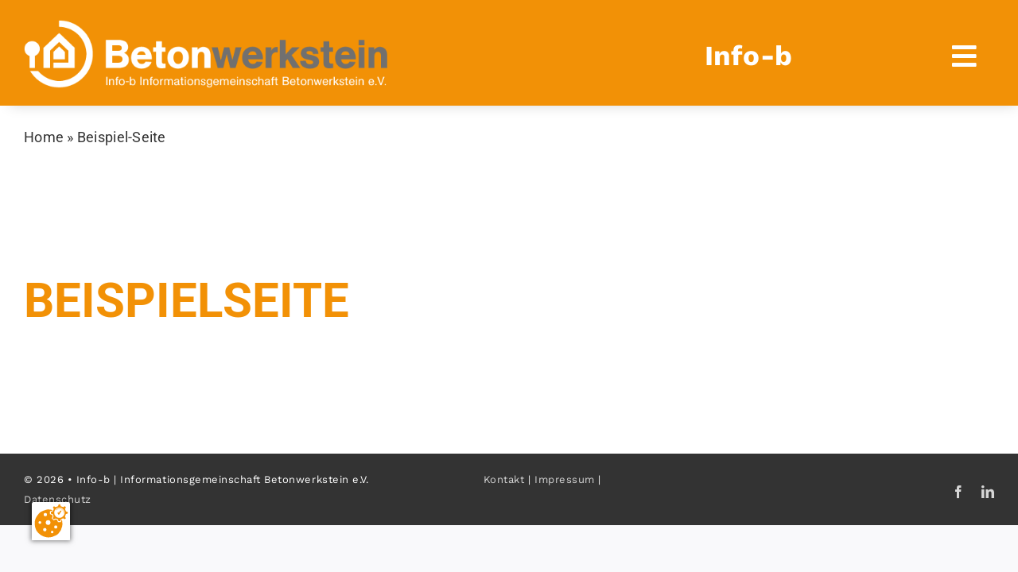

--- FILE ---
content_type: text/html; charset=UTF-8
request_url: https://info-b.de/beispiel-seite/
body_size: 13431
content:
<!DOCTYPE html><html class="avada-html-layout-wide avada-html-header-position-top" lang="de"><head><meta http-equiv="X-UA-Compatible" content="IE=edge" /><meta http-equiv="Content-Type" content="text/html; charset=utf-8"/><meta name="viewport" content="width=device-width, initial-scale=1" /><meta name='robots' content='index, follow, max-image-preview:large, max-snippet:-1, max-video-preview:-1' /><link media="all" href="https://info-b.de/wp-content/cache/autoptimize/css/autoptimize_46ae32e8bd1dded8a0b2970fcc687fdd.css" rel="stylesheet"><title>Beispiel-Seite - Info-b</title><meta name="description" content="Beispiel-Seite - Info-b" /><link rel="canonical" href="https://info-b.de/beispiel-seite/" /><meta property="og:locale" content="de_DE" /><meta property="og:type" content="article" /><meta property="og:title" content="Beispiel-Seite - Info-b" /><meta property="og:description" content="Beispiel-Seite - Info-b" /><meta property="og:url" content="https://info-b.de/beispiel-seite/" /><meta property="og:site_name" content="Info-b" /><meta property="article:publisher" content="https://www.facebook.com/Informationsgemeinschaft.Betonwerkstein" /><meta property="article:modified_time" content="2025-11-19T13:49:21+00:00" /><meta property="og:image" content="https://info-b.de/wp-content/uploads/og-info-b.jpg" /><meta property="og:image:width" content="1200" /><meta property="og:image:height" content="630" /><meta property="og:image:type" content="image/jpeg" /><meta name="twitter:card" content="summary_large_image" /><meta name="twitter:label1" content="Geschätzte Lesezeit" /><meta name="twitter:data1" content="1 Minute" /> <script type="application/ld+json" class="yoast-schema-graph">{"@context":"https://schema.org","@graph":[{"@type":"WebPage","@id":"https://info-b.de/beispiel-seite/","url":"https://info-b.de/beispiel-seite/","name":"Beispiel-Seite - Info-b","isPartOf":{"@id":"https://info-b.de/#website"},"datePublished":"2023-09-27T06:59:10+00:00","dateModified":"2025-11-19T13:49:21+00:00","description":"Beispiel-Seite - Info-b","breadcrumb":{"@id":"https://info-b.de/beispiel-seite/#breadcrumb"},"inLanguage":"de","potentialAction":[{"@type":"ReadAction","target":["https://info-b.de/beispiel-seite/"]}]},{"@type":"BreadcrumbList","@id":"https://info-b.de/beispiel-seite/#breadcrumb","itemListElement":[{"@type":"ListItem","position":1,"name":"Home","item":"https://info-b.de/"},{"@type":"ListItem","position":2,"name":"Beispiel-Seite"}]},{"@type":"WebSite","@id":"https://info-b.de/#website","url":"https://info-b.de/","name":"Info-b","description":"Informationsgemeinschaft Betonwerkstein e.V.","publisher":{"@id":"https://info-b.de/#organization"},"potentialAction":[{"@type":"SearchAction","target":{"@type":"EntryPoint","urlTemplate":"https://info-b.de/?s={search_term_string}"},"query-input":{"@type":"PropertyValueSpecification","valueRequired":true,"valueName":"search_term_string"}}],"inLanguage":"de"},{"@type":"Organization","@id":"https://info-b.de/#organization","name":"Info-b","url":"https://info-b.de/","logo":{"@type":"ImageObject","inLanguage":"de","@id":"https://info-b.de/#/schema/logo/image/","url":"https://info-b.de/wp-content/uploads/infob-Logo.png","contentUrl":"https://info-b.de/wp-content/uploads/infob-Logo.png","width":500,"height":98,"caption":"Info-b"},"image":{"@id":"https://info-b.de/#/schema/logo/image/"},"sameAs":["https://www.facebook.com/Informationsgemeinschaft.Betonwerkstein","https://www.linkedin.com/company/79456019/admin/feed/posts/"]}]}</script> <link href='https://fonts.gstatic.com' crossorigin='anonymous' rel='preconnect' /><link rel="icon" href="https://info-b.de/wp-content/uploads/info-b-favicon.svg" type="image/svg+xml" sizes="any" /><link rel="apple-touch-icon" sizes="180x180" href="https://info-b.de/wp-content/uploads/info-b-favicon.svg" type="image/svg+xml"><link rel="icon" sizes="192x192" href="https://info-b.de/wp-content/uploads/info-b-favicon.svg" type="image/svg+xml"><meta name="msapplication-TileImage" content="https://info-b.de/wp-content/uploads/info-b-favicon.svg" type="image/svg+xml"><link rel='stylesheet' id='fusion-dynamic-css-css' href='https://info-b.de/wp-content/uploads/fusion-styles/1f6701d2acbce19e906c5ecb4ebc6311.min.css?ver=3.14.2' type='text/css' media='all' /> <script type="text/javascript" src="https://info-b.de/wp-includes/js/jquery/jquery.min.js?ver=3.7.1" id="jquery-core-js"></script> <link rel="preload" href="https://info-b.de/wp-content/themes/Avada/includes/lib/assets/fonts/icomoon/awb-icons.woff" as="font" type="font/woff" crossorigin><link rel="preload" href="//info-b.de/wp-content/themes/Avada/includes/lib/assets/fonts/fontawesome/webfonts/fa-brands-400.woff2" as="font" type="font/woff2" crossorigin><link rel="preload" href="//info-b.de/wp-content/themes/Avada/includes/lib/assets/fonts/fontawesome/webfonts/fa-regular-400.woff2" as="font" type="font/woff2" crossorigin><link rel="preload" href="//info-b.de/wp-content/themes/Avada/includes/lib/assets/fonts/fontawesome/webfonts/fa-solid-900.woff2" as="font" type="font/woff2" crossorigin> <script type="text/javascript">var doc = document.documentElement;
			doc.setAttribute( 'data-useragent', navigator.userAgent );</script>  <script>var _paq = window._paq = window._paq || [];
  /* tracker methods like "setCustomDimension" should be called before "trackPageView" */
  _paq.push(['trackPageView']);
  _paq.push(['enableLinkTracking']);
  (function() {
    var u="//etrackingserver.de/";
    _paq.push(['setTrackerUrl', u+'matomo.php']);
    _paq.push(['setSiteId', '157']);
    var d=document, g=d.createElement('script'), s=d.getElementsByTagName('script')[0];
    g.async=true; g.src=u+'matomo.js'; s.parentNode.insertBefore(g,s);
  })();</script>  <script src="https://cookies.codered.net/public/app.js?apiKey=98d5027086df545705aaebc1b806a6b6ce2604735318ed92&amp;domain=89280c1" referrerpolicy="origin"></script></head><body class="wp-singular page-template-default page page-id-2 wp-theme-Avada wp-child-theme-Avada-Child-Theme awb-no-sidebars fusion-image-hovers fusion-pagination-sizing fusion-button_type-flat fusion-button_span-no fusion-button_gradient-linear avada-image-rollover-circle-yes avada-image-rollover-yes avada-image-rollover-direction-left fusion-body ltr fusion-sticky-header no-tablet-sticky-header no-mobile-sticky-header no-mobile-slidingbar no-mobile-totop avada-has-rev-slider-styles fusion-disable-outline fusion-sub-menu-fade mobile-logo-pos-left layout-wide-mode avada-has-boxed-modal-shadow-none layout-scroll-offset-full avada-has-zero-margin-offset-top fusion-top-header menu-text-align-center mobile-menu-design-classic fusion-show-pagination-text fusion-header-layout-v3 avada-responsive avada-footer-fx-none avada-menu-highlight-style-bar fusion-search-form-clean fusion-main-menu-search-overlay fusion-avatar-circle avada-dropdown-styles avada-blog-layout-medium avada-blog-archive-layout-medium avada-header-shadow-no avada-menu-icon-position-left avada-has-megamenu-shadow avada-has-pagetitle-bg-parallax avada-has-mobile-menu-search avada-has-main-nav-search-icon avada-has-titlebar-bar_and_content avada-header-border-color-full-transparent avada-has-pagination-width_height avada-flyout-menu-direction-fade avada-ec-views-v1" data-awb-post-id="2"> <a class="skip-link screen-reader-text" href="#content">Zum Inhalt springen</a><div id="boxed-wrapper"><div id="wrapper" class="fusion-wrapper"><div id="home" style="position:relative;top:-1px;"></div><div class="fusion-tb-header"><div class="fusion-fullwidth fullwidth-box fusion-builder-row-1 fusion-flex-container has-pattern-background has-mask-background nonhundred-percent-fullwidth non-hundred-percent-height-scrolling fusion-no-medium-visibility fusion-no-large-visibility fusion-sticky-container" style="--awb-border-radius-top-left:0px;--awb-border-radius-top-right:0px;--awb-border-radius-bottom-right:0px;--awb-border-radius-bottom-left:0px;--awb-padding-top:25px;--awb-padding-bottom:0px;--awb-padding-top-small:18px;--awb-padding-bottom-small:0px;--awb-margin-top:0px;--awb-margin-bottom:0px;--awb-margin-bottom-small:0px;--awb-background-color:var(--awb-color4);--awb-sticky-background-color:var(--awb-color4) !important;--awb-flex-wrap:wrap;--awb-box-shadow:5px 5px 17px -7px rgba(0,0,0,0.2);" data-transition-offset="0" data-scroll-offset="0" data-sticky-small-visibility="1" data-sticky-medium-visibility="1" data-sticky-large-visibility="1" ><div class="fusion-builder-row fusion-row fusion-flex-align-items-flex-start fusion-flex-justify-content-flex-end fusion-flex-content-wrap" style="max-width:1497.6px;margin-left: calc(-4% / 2 );margin-right: calc(-4% / 2 );"><div class="fusion-layout-column fusion_builder_column fusion-builder-column-0 fusion_builder_column_1_2 1_2 fusion-flex-column fusion-flex-align-self-center fusion-no-large-visibility" style="--awb-bg-size:cover;--awb-width-large:50%;--awb-margin-top-large:0px;--awb-spacing-right-large:3.84%;--awb-margin-bottom-large:20px;--awb-spacing-left-large:3.84%;--awb-width-medium:50%;--awb-order-medium:0;--awb-spacing-right-medium:3.84%;--awb-spacing-left-medium:3.84%;--awb-width-small:60%;--awb-order-small:0;--awb-margin-top-small:0px;--awb-spacing-right-small:8.8%;--awb-margin-bottom-small:15px;--awb-spacing-left-small:3.2%;" data-scroll-devices="small-visibility,medium-visibility,large-visibility"><div class="fusion-column-wrapper fusion-column-has-shadow fusion-flex-justify-content-center fusion-content-layout-column"><div class="fusion-image-element fusion-no-large-visibility" style="--awb-caption-title-font-family:var(--h2_typography-font-family);--awb-caption-title-font-weight:var(--h2_typography-font-weight);--awb-caption-title-font-style:var(--h2_typography-font-style);--awb-caption-title-size:var(--h2_typography-font-size);--awb-caption-title-transform:var(--h2_typography-text-transform);--awb-caption-title-line-height:var(--h2_typography-line-height);--awb-caption-title-letter-spacing:var(--h2_typography-letter-spacing);"><span class=" fusion-imageframe imageframe-none imageframe-1 hover-type-none"><a class="fusion-no-lightbox" href="https://info-b.de/" target="_self" aria-label="Info_b_Betonwerkstein_Logo-weiss-grau"><img fetchpriority="high" decoding="async" width="600" height="113" alt="Info-B Beton Werkstein" src="https://prod.info-b.de/wp-content/uploads/Info_b_Betonwerkstein_Logo-weiss-grau.png" class="img-responsive wp-image-19" srcset="https://info-b.de/wp-content/uploads/Info_b_Betonwerkstein_Logo-weiss-grau-200x38.png 200w, https://info-b.de/wp-content/uploads/Info_b_Betonwerkstein_Logo-weiss-grau-400x75.png 400w, https://info-b.de/wp-content/uploads/Info_b_Betonwerkstein_Logo-weiss-grau.png 600w" sizes="(max-width: 640px) 100vw, 600px" /></a></span></div></div></div><div class="fusion-layout-column fusion_builder_column fusion-builder-column-1 fusion_builder_column_1_2 1_2 fusion-flex-column fusion-flex-align-self-center" style="--awb-padding-top-small:0px;--awb-padding-bottom-small:0px;--awb-bg-size:cover;--awb-width-large:50%;--awb-margin-top-large:0px;--awb-spacing-right-large:3.84%;--awb-margin-bottom-large:20px;--awb-spacing-left-large:3.84%;--awb-width-medium:25%;--awb-order-medium:2;--awb-margin-top-medium:15px;--awb-spacing-right-medium:5.376%;--awb-margin-bottom-medium:0px;--awb-spacing-left-medium:7.68%;--awb-width-small:20%;--awb-order-small:2;--awb-margin-top-small:-8px;--awb-spacing-right-small:0%;--awb-margin-bottom-small:0px;--awb-spacing-left-small:28.8%;" data-scroll-devices="small-visibility,medium-visibility,large-visibility"><div class="fusion-column-wrapper fusion-column-has-shadow fusion-flex-justify-content-center fusion-content-layout-column"><nav class="awb-menu awb-menu_row awb-menu_em-hover mobile-mode-collapse-to-button awb-menu_icons-left awb-menu_dc-yes mobile-trigger-fullwidth-off awb-menu_mobile-accordion awb-menu_indent-left mobile-size-full-absolute loading mega-menu-loading awb-menu_desktop awb-menu_dropdown awb-menu_expand-right awb-menu_transition-fade" style="--awb-font-size:var(--awb-typography4-font-size);--awb-line-height:var(--awb-typography4-line-height);--awb-margin-top:-20px;--awb-text-transform:var(--awb-typography4-text-transform);--awb-align-items:flex-start;--awb-justify-content:flex-end;--awb-color:var(--awb-color6);--awb-letter-spacing:var(--awb-typography4-letter-spacing);--awb-active-color:var(--awb-color4);--awb-submenu-color:var(--awb-color6);--awb-submenu-bg:var(--awb-color1);--awb-submenu-sep-color:var(--awb-color5);--awb-submenu-active-color:var(--awb-color4);--awb-submenu-space:55px;--awb-submenu-text-transform:var(--awb-typography4-text-transform);--awb-submenu-line-height:.5em;--awb-submenu-letter-spacing:var(--awb-typography4-letter-spacing);--awb-icons-hover-color:var(--awb-color4);--awb-main-justify-content:flex-start;--awb-mobile-nav-button-align-hor:flex-end;--awb-mobile-nav-items-height:42;--awb-mobile-trigger-font-size:20px;--awb-trigger-padding-top:23px;--awb-trigger-padding-right:5px;--awb-mobile-trigger-color:var(--awb-color1);--awb-mobile-trigger-background-color:rgba(255,255,255,0);--awb-mobile-nav-trigger-bottom-margin:10px;--awb-mobile-font-size:14px;--awb-mobile-text-transform:var(--awb-typography4-text-transform);--awb-mobile-line-height:1em;--awb-mobile-letter-spacing:0.015em;--awb-mobile-sticky-max-height:500px;--awb-mobile-justify:flex-start;--awb-mobile-caret-left:auto;--awb-mobile-caret-right:0;--awb-box-shadow:5px 5px 14px -7px rgba(0,0,0,0.2);;--awb-fusion-font-family-typography:&quot;Roboto&quot;;--awb-fusion-font-style-typography:normal;--awb-fusion-font-weight-typography:500;--awb-fusion-font-family-submenu-typography:var(--awb-typography4-font-family);--awb-fusion-font-weight-submenu-typography:var(--awb-typography4-font-weight);--awb-fusion-font-style-submenu-typography:var(--awb-typography4-font-style);--awb-fusion-font-family-mobile-typography:&quot;Work Sans&quot;;--awb-fusion-font-style-mobile-typography:normal;--awb-fusion-font-weight-mobile-typography:400;" aria-label="Hauptmenü-Mobil" data-breakpoint="640" data-count="0" data-transition-type="fade" data-transition-time="300" data-expand="right"><button type="button" class="awb-menu__m-toggle awb-menu__m-toggle_no-text" aria-expanded="false" aria-controls="menu-hauptmenue-mobil"><span class="awb-menu__m-toggle-inner"><span class="collapsed-nav-text"><span class="screen-reader-text">Toggle Navigation</span></span><span class="awb-menu__m-collapse-icon awb-menu__m-collapse-icon_no-text"><span class="awb-menu__m-collapse-icon-open awb-menu__m-collapse-icon-open_no-text fa-bars fas"></span><span class="awb-menu__m-collapse-icon-close awb-menu__m-collapse-icon-close_no-text fa-times fas"></span></span></span></button><ul id="menu-hauptmenue-mobil" class="fusion-menu awb-menu__main-ul awb-menu__main-ul_row"><li  id="menu-item-1160"  class="menu-item menu-item-type-post_type menu-item-object-page menu-item-has-children menu-item-1160 awb-menu__li awb-menu__main-li awb-menu__main-li_regular"  data-item-id="1160"><span class="awb-menu__main-background-default awb-menu__main-background-default_fade"></span><span class="awb-menu__main-background-active awb-menu__main-background-active_fade"></span><a  href="https://info-b.de/produkte/" class="awb-menu__main-a awb-menu__main-a_regular"><span class="menu-text">PRODUKTE</span><span class="awb-menu__open-nav-submenu-hover"></span></a><button type="button" aria-label="Open submenu of PRODUKTE" aria-expanded="false" class="awb-menu__open-nav-submenu_mobile awb-menu__open-nav-submenu_main"></button><ul class="awb-menu__sub-ul awb-menu__sub-ul_main"><li  id="menu-item-1161"  class="menu-item menu-item-type-post_type menu-item-object-page menu-item-1161 awb-menu__li awb-menu__sub-li" ><a  href="https://info-b.de/produkte/treppen-innen/" class="awb-menu__sub-a"><span>Treppen Innen</span></a></li><li  id="menu-item-1162"  class="menu-item menu-item-type-post_type menu-item-object-page menu-item-1162 awb-menu__li awb-menu__sub-li" ><a  href="https://info-b.de/produkte/treppen-aussen/" class="awb-menu__sub-a"><span>Treppen Außen</span></a></li><li  id="menu-item-1163"  class="menu-item menu-item-type-post_type menu-item-object-page menu-item-1163 awb-menu__li awb-menu__sub-li" ><a  href="https://info-b.de/produkte/bodenbelaege-innen/" class="awb-menu__sub-a"><span>Bodenbeläge Innen</span></a></li><li  id="menu-item-1164"  class="menu-item menu-item-type-post_type menu-item-object-page menu-item-1164 awb-menu__li awb-menu__sub-li" ><a  href="https://info-b.de/produkte/bodenbelaege-aussen/" class="awb-menu__sub-a"><span>Bodenbeläge Außen</span></a></li><li  id="menu-item-1165"  class="menu-item menu-item-type-post_type menu-item-object-page menu-item-1165 awb-menu__li awb-menu__sub-li" ><a  href="https://info-b.de/produkte/terrazzo/" class="awb-menu__sub-a"><span>Terrazzo</span></a></li><li  id="menu-item-1596"  class="menu-item menu-item-type-post_type menu-item-object-page menu-item-1596 awb-menu__li awb-menu__sub-li" ><a  href="https://info-b.de/produkte/fassaden/" class="awb-menu__sub-a"><span>Fassaden</span></a></li><li  id="menu-item-1166"  class="menu-item menu-item-type-post_type menu-item-object-page menu-item-1166 awb-menu__li awb-menu__sub-li" ><a  href="https://info-b.de/produkte/moebel-gestaltungselemente/" class="awb-menu__sub-a"><span>Möbel &#038; Gestaltungselemente</span></a></li><li  id="menu-item-1167"  class="menu-item menu-item-type-post_type menu-item-object-page menu-item-1167 awb-menu__li awb-menu__sub-li" ><a  href="https://info-b.de/produkte/muster/" class="awb-menu__sub-a"><span>Muster</span></a></li><li  id="menu-item-1168"  class="menu-item menu-item-type-post_type menu-item-object-page menu-item-1168 awb-menu__li awb-menu__sub-li" ><a  href="https://info-b.de/produkte/technische-informationen/" class="awb-menu__sub-a"><span>Technische Informationen</span></a></li><li  id="menu-item-1169"  class="menu-item menu-item-type-post_type menu-item-object-page menu-item-1169 awb-menu__li awb-menu__sub-li" ><a  href="https://info-b.de/produkte/prospekte/" class="awb-menu__sub-a"><span>Prospekte</span></a></li></ul></li><li  id="menu-item-1170"  class="menu-item menu-item-type-post_type menu-item-object-page menu-item-has-children menu-item-1170 awb-menu__li awb-menu__main-li awb-menu__main-li_regular"  data-item-id="1170"><span class="awb-menu__main-background-default awb-menu__main-background-default_fade"></span><span class="awb-menu__main-background-active awb-menu__main-background-active_fade"></span><a  href="https://info-b.de/verein/" class="awb-menu__main-a awb-menu__main-a_regular"><span class="menu-text">VEREIN</span><span class="awb-menu__open-nav-submenu-hover"></span></a><button type="button" aria-label="Open submenu of VEREIN" aria-expanded="false" class="awb-menu__open-nav-submenu_mobile awb-menu__open-nav-submenu_main"></button><ul class="awb-menu__sub-ul awb-menu__sub-ul_main"><li  id="menu-item-1171"  class="menu-item menu-item-type-post_type menu-item-object-page menu-item-1171 awb-menu__li awb-menu__sub-li" ><a  href="https://info-b.de/verein/hersteller/" class="awb-menu__sub-a"><span>Hersteller</span></a></li><li  id="menu-item-1172"  class="menu-item menu-item-type-post_type menu-item-object-page menu-item-1172 awb-menu__li awb-menu__sub-li" ><a  href="https://info-b.de/verein/foerderer/" class="awb-menu__sub-a"><span>Förderer</span></a></li><li  id="menu-item-1173"  class="menu-item menu-item-type-post_type menu-item-object-page menu-item-1173 awb-menu__li awb-menu__sub-li" ><a  href="https://info-b.de/verein/vorstand-und-geschaeftsfuehrung/" class="awb-menu__sub-a"><span>Vorstand und Geschäftsführung</span></a></li><li  id="menu-item-1174"  class="menu-item menu-item-type-post_type menu-item-object-page menu-item-1174 awb-menu__li awb-menu__sub-li" ><a  href="https://info-b.de/verein/mitglied-werden/" class="awb-menu__sub-a"><span>Mitglied werden</span></a></li><li  id="menu-item-1175"  class="menu-item menu-item-type-post_type menu-item-object-page menu-item-1175 awb-menu__li awb-menu__sub-li" ><a  href="https://info-b.de/verein/satzung/" class="awb-menu__sub-a"><span>Satzung</span></a></li></ul></li><li  id="menu-item-1176"  class="menu-item menu-item-type-post_type menu-item-object-page menu-item-has-children menu-item-1176 awb-menu__li awb-menu__main-li awb-menu__main-li_regular"  data-item-id="1176"><span class="awb-menu__main-background-default awb-menu__main-background-default_fade"></span><span class="awb-menu__main-background-active awb-menu__main-background-active_fade"></span><a  href="https://info-b.de/aktuelles/" class="awb-menu__main-a awb-menu__main-a_regular"><span class="menu-text">AKTUELLES</span><span class="awb-menu__open-nav-submenu-hover"></span></a><button type="button" aria-label="Open submenu of AKTUELLES" aria-expanded="false" class="awb-menu__open-nav-submenu_mobile awb-menu__open-nav-submenu_main"></button><ul class="awb-menu__sub-ul awb-menu__sub-ul_main"><li  id="menu-item-1177"  class="menu-item menu-item-type-post_type menu-item-object-page menu-item-1177 awb-menu__li awb-menu__sub-li" ><a  href="https://info-b.de/aktuelles/presseinformationen/" class="awb-menu__sub-a"><span>Presseinformationen</span></a></li><li  id="menu-item-1178"  class="menu-item menu-item-type-post_type menu-item-object-page menu-item-1178 awb-menu__li awb-menu__sub-li" ><a  href="https://info-b.de/aktuelles/objektberichte/" class="awb-menu__sub-a"><span>Objektberichte</span></a></li></ul></li><li  id="menu-item-1179"  class="menu-item menu-item-type-post_type menu-item-object-page menu-item-1179 awb-menu__li awb-menu__main-li awb-menu__main-li_regular"  data-item-id="1179"><span class="awb-menu__main-background-default awb-menu__main-background-default_fade"></span><span class="awb-menu__main-background-active awb-menu__main-background-active_fade"></span><a  href="https://info-b.de/nachhaltigkeit/" class="awb-menu__main-a awb-menu__main-a_regular"><span class="menu-text">NACHHALTIGKEIT</span></a></li><li  id="menu-item-1181"  class="menu-item menu-item-type-post_type menu-item-object-page menu-item-1181 awb-menu__li awb-menu__main-li awb-menu__main-li_regular"  data-item-id="1181"><span class="awb-menu__main-background-default awb-menu__main-background-default_fade"></span><span class="awb-menu__main-background-active awb-menu__main-background-active_fade"></span><a  href="https://info-b.de/termine/" class="awb-menu__main-a awb-menu__main-a_regular"><span class="menu-text">TERMINE</span></a></li><li  id="menu-item-1180"  class="menu-item menu-item-type-post_type menu-item-object-page menu-item-has-children menu-item-1180 awb-menu__li awb-menu__main-li awb-menu__main-li_regular"  data-item-id="1180"><span class="awb-menu__main-background-default awb-menu__main-background-default_fade"></span><span class="awb-menu__main-background-active awb-menu__main-background-active_fade"></span><a  href="https://info-b.de/kontakt/" class="awb-menu__main-a awb-menu__main-a_regular"><span class="menu-text">KONTAKT</span><span class="awb-menu__open-nav-submenu-hover"></span></a><button type="button" aria-label="Open submenu of KONTAKT" aria-expanded="false" class="awb-menu__open-nav-submenu_mobile awb-menu__open-nav-submenu_main"></button><ul class="awb-menu__sub-ul awb-menu__sub-ul_main"><li  id="menu-item-1296"  class="menu-item menu-item-type-post_type menu-item-object-page menu-item-1296 awb-menu__li awb-menu__sub-li" ><a  href="https://info-b.de/kontakt/das-info-b-team/" class="awb-menu__sub-a"><span>Das Info-b Team</span></a></li><li  id="menu-item-1298"  class="menu-item menu-item-type-post_type menu-item-object-page menu-item-1298 awb-menu__li awb-menu__sub-li" ><a  href="https://info-b.de/kontakt/links/" class="awb-menu__sub-a"><span>Links</span></a></li></ul></li><li  id="menu-item-1183"  class="menu-item menu-item-type-post_type menu-item-object-page menu-item-1183 awb-menu__li awb-menu__main-li awb-menu__main-li_regular"  data-item-id="1183"><span class="awb-menu__main-background-default awb-menu__main-background-default_fade"></span><span class="awb-menu__main-background-active awb-menu__main-background-active_fade"></span><a  href="https://info-b.de/impressum/" class="awb-menu__main-a awb-menu__main-a_regular"><span class="menu-text">IMPRESSUM</span></a></li><li  id="menu-item-1184"  class="menu-item menu-item-type-post_type menu-item-object-page menu-item-1184 awb-menu__li awb-menu__main-li awb-menu__main-li_regular"  data-item-id="1184"><span class="awb-menu__main-background-default awb-menu__main-background-default_fade"></span><span class="awb-menu__main-background-active awb-menu__main-background-active_fade"></span><a  href="https://info-b.de/datenschutz/" class="awb-menu__main-a awb-menu__main-a_regular"><span class="menu-text">DATENSCHUTZ</span></a></li><li  id="menu-item-1185"  class="menu-item menu-item-type-custom menu-item-object-custom awb-menu__li_search-inline menu-item-1185 awb-menu__li awb-menu__main-li"  data-item-id="1185"><span class="awb-menu__main-background-default awb-menu__main-background-default_fade"></span><span class="awb-menu__main-background-active awb-menu__main-background-active_fade"></span><div class="awb-menu__search-inline"><form role="search" class="searchform fusion-search-form  fusion-search-form-clean" method="get" action="https://info-b.de/"><div class="fusion-search-form-content"><div class="fusion-search-field search-field"> <label><span class="screen-reader-text">Suche nach:</span> <input type="search" value="" name="s" class="s" placeholder="Suchen..." required aria-required="true" aria-label="Suchen..."/> </label></div><div class="fusion-search-button search-button"> <input type="submit" class="fusion-search-submit searchsubmit" aria-label="Suche" value="&#xf002;" /></div></div></form></div></li></ul></nav></div></div><div class="fusion-layout-column fusion_builder_column fusion-builder-column-2 fusion_builder_column_1_3 1_3 fusion-flex-column fusion-flex-align-self-center" style="--awb-padding-bottom-small:0px;--awb-bg-size:cover;--awb-width-large:33.333333333333%;--awb-margin-top-large:0px;--awb-spacing-right-large:5.76%;--awb-margin-bottom-large:20px;--awb-spacing-left-large:5.76%;--awb-width-medium:25%;--awb-order-medium:1;--awb-margin-top-medium:7px;--awb-spacing-right-medium:0%;--awb-margin-bottom-medium:0px;--awb-spacing-left-medium:23.808%;--awb-width-small:20%;--awb-order-small:1;--awb-margin-top-small:0px;--awb-spacing-right-small:0%;--awb-margin-bottom-small:0px;--awb-spacing-left-small:0%;" data-scroll-devices="small-visibility,medium-visibility,large-visibility"><div class="fusion-column-wrapper fusion-column-has-shadow fusion-flex-justify-content-center fusion-content-layout-column"><div class="fusion-text fusion-text-1" style="--awb-content-alignment:right;--awb-font-size:16px;--awb-text-color:var(--awb-color1);--awb-margin-top:-13px;--awb-text-font-family:&quot;Work Sans&quot;;--awb-text-font-style:normal;--awb-text-font-weight:700;"><p style="text-align: right;">Info-b</p></div></div></div></div></div><div class="fusion-fullwidth fullwidth-box fusion-builder-row-2 fusion-flex-container has-pattern-background has-mask-background nonhundred-percent-fullwidth non-hundred-percent-height-scrolling fusion-no-small-visibility fusion-no-large-visibility fusion-sticky-container" style="--awb-border-radius-top-left:0px;--awb-border-radius-top-right:0px;--awb-border-radius-bottom-right:0px;--awb-border-radius-bottom-left:0px;--awb-padding-top:25px;--awb-padding-bottom:0px;--awb-padding-bottom-medium:2px;--awb-padding-bottom-small:0px;--awb-margin-top:0px;--awb-margin-bottom:0px;--awb-margin-bottom-medium:0px;--awb-margin-bottom-small:0px;--awb-background-color:var(--awb-color4);--awb-sticky-background-color:var(--awb-color4) !important;--awb-flex-wrap:wrap;--awb-box-shadow:5px 5px 17px -7px rgba(0,0,0,0.2);" data-transition-offset="0" data-scroll-offset="0" data-sticky-small-visibility="1" data-sticky-medium-visibility="1" data-sticky-large-visibility="1" ><div class="fusion-builder-row fusion-row fusion-flex-align-items-flex-start fusion-flex-content-wrap" style="max-width:1497.6px;margin-left: calc(-4% / 2 );margin-right: calc(-4% / 2 );"><div class="fusion-layout-column fusion_builder_column fusion-builder-column-3 fusion_builder_column_1_2 1_2 fusion-flex-column fusion-flex-align-self-center fusion-no-small-visibility fusion-no-large-visibility" style="--awb-bg-size:cover;--awb-width-large:50%;--awb-margin-top-large:0px;--awb-spacing-right-large:3.84%;--awb-margin-bottom-large:20px;--awb-spacing-left-large:3.84%;--awb-width-medium:40%;--awb-order-medium:0;--awb-spacing-right-medium:4.8%;--awb-margin-bottom-medium:20px;--awb-spacing-left-medium:4.8%;--awb-width-small:50%;--awb-order-small:0;--awb-margin-top-small:0px;--awb-spacing-right-small:10.56%;--awb-margin-bottom-small:15px;--awb-spacing-left-small:3.84%;" data-scroll-devices="small-visibility,medium-visibility,large-visibility"><div class="fusion-column-wrapper fusion-column-has-shadow fusion-flex-justify-content-center fusion-content-layout-column"><div class="fusion-image-element fusion-no-small-visibility fusion-no-large-visibility" style="--awb-caption-title-font-family:var(--h2_typography-font-family);--awb-caption-title-font-weight:var(--h2_typography-font-weight);--awb-caption-title-font-style:var(--h2_typography-font-style);--awb-caption-title-size:var(--h2_typography-font-size);--awb-caption-title-transform:var(--h2_typography-text-transform);--awb-caption-title-line-height:var(--h2_typography-line-height);--awb-caption-title-letter-spacing:var(--h2_typography-letter-spacing);"><span class=" fusion-imageframe imageframe-none imageframe-2 hover-type-none"><a class="fusion-no-lightbox" href="https://info-b.de/" target="_self" aria-label="Info_b_Betonwerkstein_Logo-weiss-grau"><noscript><img decoding="async" width="600" height="113" alt="Info-B Beton Werkstein" src="https://prod.info-b.de/wp-content/uploads/Info_b_Betonwerkstein_Logo-weiss-grau.png" class="img-responsive wp-image-19" srcset="https://info-b.de/wp-content/uploads/Info_b_Betonwerkstein_Logo-weiss-grau-200x38.png 200w, https://info-b.de/wp-content/uploads/Info_b_Betonwerkstein_Logo-weiss-grau-400x75.png 400w, https://info-b.de/wp-content/uploads/Info_b_Betonwerkstein_Logo-weiss-grau.png 600w" sizes="(max-width: 640px) 100vw, 600px" /></noscript><img decoding="async" width="600" height="113" alt="Info-B Beton Werkstein" src='data:image/svg+xml,%3Csvg%20xmlns=%22http://www.w3.org/2000/svg%22%20viewBox=%220%200%20600%20113%22%3E%3C/svg%3E' data-src="https://prod.info-b.de/wp-content/uploads/Info_b_Betonwerkstein_Logo-weiss-grau.png" class="lazyload img-responsive wp-image-19" data-srcset="https://info-b.de/wp-content/uploads/Info_b_Betonwerkstein_Logo-weiss-grau-200x38.png 200w, https://info-b.de/wp-content/uploads/Info_b_Betonwerkstein_Logo-weiss-grau-400x75.png 400w, https://info-b.de/wp-content/uploads/Info_b_Betonwerkstein_Logo-weiss-grau.png 600w" data-sizes="(max-width: 640px) 100vw, 600px" /></a></span></div></div></div><div class="fusion-layout-column fusion_builder_column fusion-builder-column-4 fusion_builder_column_1_2 1_2 fusion-flex-column fusion-flex-align-self-center fusion-no-small-visibility fusion-no-large-visibility" style="--awb-padding-top-medium:0px;--awb-padding-top-small:0px;--awb-padding-bottom-small:0px;--awb-bg-size:cover;--awb-width-large:50%;--awb-margin-top-large:0px;--awb-spacing-right-large:3.84%;--awb-margin-bottom-large:20px;--awb-spacing-left-large:3.84%;--awb-width-medium:20%;--awb-order-medium:2;--awb-margin-top-medium:0px;--awb-spacing-right-medium:9.6%;--awb-margin-bottom-medium:27px;--awb-spacing-left-medium:9.6%;--awb-width-small:25%;--awb-order-small:2;--awb-margin-top-small:0px;--awb-spacing-right-small:0%;--awb-margin-bottom-small:0px;--awb-spacing-left-small:24.96%;" data-scroll-devices="small-visibility,medium-visibility,large-visibility"><div class="fusion-column-wrapper fusion-column-has-shadow fusion-flex-justify-content-center fusion-content-layout-column"><nav class="awb-menu awb-menu_row awb-menu_em-hover mobile-mode-collapse-to-button awb-menu_icons-left awb-menu_dc-yes mobile-trigger-fullwidth-off awb-menu_mobile-accordion awb-menu_indent-left mobile-size-full-absolute loading mega-menu-loading awb-menu_desktop awb-menu_dropdown awb-menu_expand-right awb-menu_transition-fade" style="--awb-font-size:var(--awb-typography4-font-size);--awb-line-height:var(--awb-typography4-line-height);--awb-margin-top:-20px;--awb-text-transform:var(--awb-typography4-text-transform);--awb-align-items:flex-start;--awb-justify-content:flex-end;--awb-color:var(--awb-color6);--awb-letter-spacing:var(--awb-typography4-letter-spacing);--awb-active-color:var(--awb-color4);--awb-submenu-color:var(--awb-color6);--awb-submenu-bg:var(--awb-color1);--awb-submenu-sep-color:var(--awb-color5);--awb-submenu-active-color:var(--awb-color4);--awb-submenu-space:55px;--awb-submenu-text-transform:var(--awb-typography4-text-transform);--awb-submenu-line-height:.5em;--awb-submenu-letter-spacing:var(--awb-typography4-letter-spacing);--awb-icons-hover-color:var(--awb-color4);--awb-main-justify-content:flex-start;--awb-mobile-nav-button-align-hor:flex-end;--awb-mobile-nav-items-height:55;--awb-mobile-trigger-font-size:35px;--awb-trigger-padding-top:43px;--awb-mobile-trigger-color:var(--awb-color1);--awb-mobile-trigger-background-color:rgba(255,255,255,0);--awb-mobile-nav-trigger-bottom-margin:28px;--awb-mobile-font-size:14px;--awb-mobile-text-transform:var(--awb-typography4-text-transform);--awb-mobile-line-height:1em;--awb-mobile-letter-spacing:0.015em;--awb-mobile-sticky-max-height:800px;--awb-mobile-justify:flex-start;--awb-mobile-caret-left:auto;--awb-mobile-caret-right:0;--awb-box-shadow:5px 5px 14px -7px rgba(0,0,0,0.2);;--awb-fusion-font-family-typography:&quot;Roboto&quot;;--awb-fusion-font-style-typography:normal;--awb-fusion-font-weight-typography:500;--awb-fusion-font-family-submenu-typography:var(--awb-typography4-font-family);--awb-fusion-font-weight-submenu-typography:var(--awb-typography4-font-weight);--awb-fusion-font-style-submenu-typography:var(--awb-typography4-font-style);--awb-fusion-font-family-mobile-typography:&quot;Work Sans&quot;;--awb-fusion-font-style-mobile-typography:normal;--awb-fusion-font-weight-mobile-typography:400;" aria-label="Hauptmenü-Mobil" data-breakpoint="1280" data-count="1" data-transition-type="fade" data-transition-time="300" data-expand="right"><button type="button" class="awb-menu__m-toggle awb-menu__m-toggle_no-text" aria-expanded="false" aria-controls="menu-hauptmenue-mobil"><span class="awb-menu__m-toggle-inner"><span class="collapsed-nav-text"><span class="screen-reader-text">Toggle Navigation</span></span><span class="awb-menu__m-collapse-icon awb-menu__m-collapse-icon_no-text"><span class="awb-menu__m-collapse-icon-open awb-menu__m-collapse-icon-open_no-text fa-bars fas"></span><span class="awb-menu__m-collapse-icon-close awb-menu__m-collapse-icon-close_no-text fa-times fas"></span></span></span></button><ul id="menu-hauptmenue-mobil-1" class="fusion-menu awb-menu__main-ul awb-menu__main-ul_row"><li   class="menu-item menu-item-type-post_type menu-item-object-page menu-item-has-children menu-item-1160 awb-menu__li awb-menu__main-li awb-menu__main-li_regular"  data-item-id="1160"><span class="awb-menu__main-background-default awb-menu__main-background-default_fade"></span><span class="awb-menu__main-background-active awb-menu__main-background-active_fade"></span><a  href="https://info-b.de/produkte/" class="awb-menu__main-a awb-menu__main-a_regular"><span class="menu-text">PRODUKTE</span><span class="awb-menu__open-nav-submenu-hover"></span></a><button type="button" aria-label="Open submenu of PRODUKTE" aria-expanded="false" class="awb-menu__open-nav-submenu_mobile awb-menu__open-nav-submenu_main"></button><ul class="awb-menu__sub-ul awb-menu__sub-ul_main"><li   class="menu-item menu-item-type-post_type menu-item-object-page menu-item-1161 awb-menu__li awb-menu__sub-li" ><a  href="https://info-b.de/produkte/treppen-innen/" class="awb-menu__sub-a"><span>Treppen Innen</span></a></li><li   class="menu-item menu-item-type-post_type menu-item-object-page menu-item-1162 awb-menu__li awb-menu__sub-li" ><a  href="https://info-b.de/produkte/treppen-aussen/" class="awb-menu__sub-a"><span>Treppen Außen</span></a></li><li   class="menu-item menu-item-type-post_type menu-item-object-page menu-item-1163 awb-menu__li awb-menu__sub-li" ><a  href="https://info-b.de/produkte/bodenbelaege-innen/" class="awb-menu__sub-a"><span>Bodenbeläge Innen</span></a></li><li   class="menu-item menu-item-type-post_type menu-item-object-page menu-item-1164 awb-menu__li awb-menu__sub-li" ><a  href="https://info-b.de/produkte/bodenbelaege-aussen/" class="awb-menu__sub-a"><span>Bodenbeläge Außen</span></a></li><li   class="menu-item menu-item-type-post_type menu-item-object-page menu-item-1165 awb-menu__li awb-menu__sub-li" ><a  href="https://info-b.de/produkte/terrazzo/" class="awb-menu__sub-a"><span>Terrazzo</span></a></li><li   class="menu-item menu-item-type-post_type menu-item-object-page menu-item-1596 awb-menu__li awb-menu__sub-li" ><a  href="https://info-b.de/produkte/fassaden/" class="awb-menu__sub-a"><span>Fassaden</span></a></li><li   class="menu-item menu-item-type-post_type menu-item-object-page menu-item-1166 awb-menu__li awb-menu__sub-li" ><a  href="https://info-b.de/produkte/moebel-gestaltungselemente/" class="awb-menu__sub-a"><span>Möbel &#038; Gestaltungselemente</span></a></li><li   class="menu-item menu-item-type-post_type menu-item-object-page menu-item-1167 awb-menu__li awb-menu__sub-li" ><a  href="https://info-b.de/produkte/muster/" class="awb-menu__sub-a"><span>Muster</span></a></li><li   class="menu-item menu-item-type-post_type menu-item-object-page menu-item-1168 awb-menu__li awb-menu__sub-li" ><a  href="https://info-b.de/produkte/technische-informationen/" class="awb-menu__sub-a"><span>Technische Informationen</span></a></li><li   class="menu-item menu-item-type-post_type menu-item-object-page menu-item-1169 awb-menu__li awb-menu__sub-li" ><a  href="https://info-b.de/produkte/prospekte/" class="awb-menu__sub-a"><span>Prospekte</span></a></li></ul></li><li   class="menu-item menu-item-type-post_type menu-item-object-page menu-item-has-children menu-item-1170 awb-menu__li awb-menu__main-li awb-menu__main-li_regular"  data-item-id="1170"><span class="awb-menu__main-background-default awb-menu__main-background-default_fade"></span><span class="awb-menu__main-background-active awb-menu__main-background-active_fade"></span><a  href="https://info-b.de/verein/" class="awb-menu__main-a awb-menu__main-a_regular"><span class="menu-text">VEREIN</span><span class="awb-menu__open-nav-submenu-hover"></span></a><button type="button" aria-label="Open submenu of VEREIN" aria-expanded="false" class="awb-menu__open-nav-submenu_mobile awb-menu__open-nav-submenu_main"></button><ul class="awb-menu__sub-ul awb-menu__sub-ul_main"><li   class="menu-item menu-item-type-post_type menu-item-object-page menu-item-1171 awb-menu__li awb-menu__sub-li" ><a  href="https://info-b.de/verein/hersteller/" class="awb-menu__sub-a"><span>Hersteller</span></a></li><li   class="menu-item menu-item-type-post_type menu-item-object-page menu-item-1172 awb-menu__li awb-menu__sub-li" ><a  href="https://info-b.de/verein/foerderer/" class="awb-menu__sub-a"><span>Förderer</span></a></li><li   class="menu-item menu-item-type-post_type menu-item-object-page menu-item-1173 awb-menu__li awb-menu__sub-li" ><a  href="https://info-b.de/verein/vorstand-und-geschaeftsfuehrung/" class="awb-menu__sub-a"><span>Vorstand und Geschäftsführung</span></a></li><li   class="menu-item menu-item-type-post_type menu-item-object-page menu-item-1174 awb-menu__li awb-menu__sub-li" ><a  href="https://info-b.de/verein/mitglied-werden/" class="awb-menu__sub-a"><span>Mitglied werden</span></a></li><li   class="menu-item menu-item-type-post_type menu-item-object-page menu-item-1175 awb-menu__li awb-menu__sub-li" ><a  href="https://info-b.de/verein/satzung/" class="awb-menu__sub-a"><span>Satzung</span></a></li></ul></li><li   class="menu-item menu-item-type-post_type menu-item-object-page menu-item-has-children menu-item-1176 awb-menu__li awb-menu__main-li awb-menu__main-li_regular"  data-item-id="1176"><span class="awb-menu__main-background-default awb-menu__main-background-default_fade"></span><span class="awb-menu__main-background-active awb-menu__main-background-active_fade"></span><a  href="https://info-b.de/aktuelles/" class="awb-menu__main-a awb-menu__main-a_regular"><span class="menu-text">AKTUELLES</span><span class="awb-menu__open-nav-submenu-hover"></span></a><button type="button" aria-label="Open submenu of AKTUELLES" aria-expanded="false" class="awb-menu__open-nav-submenu_mobile awb-menu__open-nav-submenu_main"></button><ul class="awb-menu__sub-ul awb-menu__sub-ul_main"><li   class="menu-item menu-item-type-post_type menu-item-object-page menu-item-1177 awb-menu__li awb-menu__sub-li" ><a  href="https://info-b.de/aktuelles/presseinformationen/" class="awb-menu__sub-a"><span>Presseinformationen</span></a></li><li   class="menu-item menu-item-type-post_type menu-item-object-page menu-item-1178 awb-menu__li awb-menu__sub-li" ><a  href="https://info-b.de/aktuelles/objektberichte/" class="awb-menu__sub-a"><span>Objektberichte</span></a></li></ul></li><li   class="menu-item menu-item-type-post_type menu-item-object-page menu-item-1179 awb-menu__li awb-menu__main-li awb-menu__main-li_regular"  data-item-id="1179"><span class="awb-menu__main-background-default awb-menu__main-background-default_fade"></span><span class="awb-menu__main-background-active awb-menu__main-background-active_fade"></span><a  href="https://info-b.de/nachhaltigkeit/" class="awb-menu__main-a awb-menu__main-a_regular"><span class="menu-text">NACHHALTIGKEIT</span></a></li><li   class="menu-item menu-item-type-post_type menu-item-object-page menu-item-1181 awb-menu__li awb-menu__main-li awb-menu__main-li_regular"  data-item-id="1181"><span class="awb-menu__main-background-default awb-menu__main-background-default_fade"></span><span class="awb-menu__main-background-active awb-menu__main-background-active_fade"></span><a  href="https://info-b.de/termine/" class="awb-menu__main-a awb-menu__main-a_regular"><span class="menu-text">TERMINE</span></a></li><li   class="menu-item menu-item-type-post_type menu-item-object-page menu-item-has-children menu-item-1180 awb-menu__li awb-menu__main-li awb-menu__main-li_regular"  data-item-id="1180"><span class="awb-menu__main-background-default awb-menu__main-background-default_fade"></span><span class="awb-menu__main-background-active awb-menu__main-background-active_fade"></span><a  href="https://info-b.de/kontakt/" class="awb-menu__main-a awb-menu__main-a_regular"><span class="menu-text">KONTAKT</span><span class="awb-menu__open-nav-submenu-hover"></span></a><button type="button" aria-label="Open submenu of KONTAKT" aria-expanded="false" class="awb-menu__open-nav-submenu_mobile awb-menu__open-nav-submenu_main"></button><ul class="awb-menu__sub-ul awb-menu__sub-ul_main"><li   class="menu-item menu-item-type-post_type menu-item-object-page menu-item-1296 awb-menu__li awb-menu__sub-li" ><a  href="https://info-b.de/kontakt/das-info-b-team/" class="awb-menu__sub-a"><span>Das Info-b Team</span></a></li><li   class="menu-item menu-item-type-post_type menu-item-object-page menu-item-1298 awb-menu__li awb-menu__sub-li" ><a  href="https://info-b.de/kontakt/links/" class="awb-menu__sub-a"><span>Links</span></a></li></ul></li><li   class="menu-item menu-item-type-post_type menu-item-object-page menu-item-1183 awb-menu__li awb-menu__main-li awb-menu__main-li_regular"  data-item-id="1183"><span class="awb-menu__main-background-default awb-menu__main-background-default_fade"></span><span class="awb-menu__main-background-active awb-menu__main-background-active_fade"></span><a  href="https://info-b.de/impressum/" class="awb-menu__main-a awb-menu__main-a_regular"><span class="menu-text">IMPRESSUM</span></a></li><li   class="menu-item menu-item-type-post_type menu-item-object-page menu-item-1184 awb-menu__li awb-menu__main-li awb-menu__main-li_regular"  data-item-id="1184"><span class="awb-menu__main-background-default awb-menu__main-background-default_fade"></span><span class="awb-menu__main-background-active awb-menu__main-background-active_fade"></span><a  href="https://info-b.de/datenschutz/" class="awb-menu__main-a awb-menu__main-a_regular"><span class="menu-text">DATENSCHUTZ</span></a></li><li   class="menu-item menu-item-type-custom menu-item-object-custom awb-menu__li_search-inline menu-item-1185 awb-menu__li awb-menu__main-li"  data-item-id="1185"><span class="awb-menu__main-background-default awb-menu__main-background-default_fade"></span><span class="awb-menu__main-background-active awb-menu__main-background-active_fade"></span><div class="awb-menu__search-inline"><form role="search" class="searchform fusion-search-form  fusion-search-form-clean" method="get" action="https://info-b.de/"><div class="fusion-search-form-content"><div class="fusion-search-field search-field"> <label><span class="screen-reader-text">Suche nach:</span> <input type="search" value="" name="s" class="s" placeholder="Suchen..." required aria-required="true" aria-label="Suchen..."/> </label></div><div class="fusion-search-button search-button"> <input type="submit" class="fusion-search-submit searchsubmit" aria-label="Suche" value="&#xf002;" /></div></div></form></div></li></ul></nav></div></div><div class="fusion-layout-column fusion_builder_column fusion-builder-column-5 fusion_builder_column_1_3 1_3 fusion-flex-column fusion-flex-align-self-center fusion-no-small-visibility fusion-no-large-visibility" style="--awb-padding-bottom-small:0px;--awb-bg-size:cover;--awb-width-large:33.333333333333%;--awb-margin-top-large:0px;--awb-spacing-right-large:5.76%;--awb-margin-bottom-large:20px;--awb-spacing-left-large:5.76%;--awb-width-medium:40%;--awb-order-medium:1;--awb-margin-top-medium:6px;--awb-spacing-right-medium:4.8%;--awb-margin-bottom-medium:23px;--awb-spacing-left-medium:4.8%;--awb-width-small:25%;--awb-order-small:1;--awb-margin-top-small:0px;--awb-spacing-right-small:0%;--awb-margin-bottom-small:0px;--awb-spacing-left-small:11.52%;" data-scroll-devices="small-visibility,medium-visibility,large-visibility"><div class="fusion-column-wrapper fusion-column-has-shadow fusion-flex-justify-content-center fusion-content-layout-column"><div class="fusion-text fusion-text-2 fusion-text-no-margin" style="--awb-content-alignment:right;--awb-font-size:35px;--awb-text-color:var(--awb-color1);--awb-margin-top:0px;--awb-margin-right:0px;--awb-margin-bottom:0px;--awb-margin-left:0px;--awb-text-font-family:&quot;Work Sans&quot;;--awb-text-font-style:normal;--awb-text-font-weight:700;"><p>Info-b</p></div></div></div></div></div><div class="fusion-fullwidth fullwidth-box fusion-builder-row-3 fusion-flex-container has-pattern-background has-mask-background nonhundred-percent-fullwidth non-hundred-percent-height-scrolling fusion-no-small-visibility fusion-no-medium-visibility fusion-sticky-container" style="--awb-border-radius-top-left:0px;--awb-border-radius-top-right:0px;--awb-border-radius-bottom-right:0px;--awb-border-radius-bottom-left:0px;--awb-padding-top:5px;--awb-padding-bottom:5px;--awb-margin-bottom:0px;--awb-background-color:#f29106;--awb-sticky-background-color:var(--awb-color4) !important;--awb-flex-wrap:wrap;--awb-box-shadow:5px 5px 17px -7px rgba(0,0,0,0.2);" data-transition-offset="0" data-scroll-offset="0" data-sticky-small-visibility="1" data-sticky-medium-visibility="1" data-sticky-large-visibility="1" ><div class="fusion-builder-row fusion-row fusion-flex-align-items-center fusion-flex-content-wrap" style="max-width:calc( 1440px + 0px );margin-left: calc(-0px / 2 );margin-right: calc(-0px / 2 );"><div class="fusion-layout-column fusion_builder_column fusion-builder-column-6 fusion_builder_column_1_1 1_1 fusion-flex-column" style="--awb-bg-size:cover;--awb-width-large:100%;--awb-margin-top-large:0px;--awb-spacing-right-large:0px;--awb-margin-bottom-large:0px;--awb-spacing-left-large:0px;--awb-width-medium:100%;--awb-order-medium:0;--awb-spacing-right-medium:0px;--awb-spacing-left-medium:0px;--awb-width-small:100%;--awb-order-small:0;--awb-spacing-right-small:0px;--awb-spacing-left-small:0px;"><div class="fusion-column-wrapper fusion-column-has-shadow fusion-flex-justify-content-flex-start fusion-content-layout-column"><nav class="awb-menu awb-menu_row awb-menu_em-hover mobile-mode-collapse-to-button awb-menu_icons-left awb-menu_dc-no mobile-trigger-fullwidth-off awb-menu_mobile-toggle awb-menu_indent-left mobile-size-full-absolute loading mega-menu-loading awb-menu_desktop awb-menu_dropdown awb-menu_expand-right awb-menu_transition-fade" style="--awb-font-size:12px;--awb-margin-bottom:-30px;--awb-min-height:15px;--awb-gap:20px;--awb-align-items:flex-start;--awb-justify-content:flex-end;--awb-items-padding-top:10px;--awb-color:var(--awb-color1);--awb-active-color:var(--awb-color5);--awb-main-justify-content:flex-start;--awb-mobile-justify:flex-start;--awb-mobile-caret-left:auto;--awb-mobile-caret-right:0;--awb-fusion-font-family-typography:var(--awb-typography4-font-family);--awb-fusion-font-weight-typography:var(--awb-typography4-font-weight);--awb-fusion-font-style-typography:var(--awb-typography4-font-style);--awb-fusion-font-family-submenu-typography:inherit;--awb-fusion-font-style-submenu-typography:normal;--awb-fusion-font-weight-submenu-typography:400;--awb-fusion-font-family-mobile-typography:inherit;--awb-fusion-font-style-mobile-typography:normal;--awb-fusion-font-weight-mobile-typography:400;" aria-label="Metanavi" data-breakpoint="1280" data-count="2" data-transition-type="fade" data-transition-time="300" data-expand="right"><div class="awb-menu__search-overlay"><form role="search" class="searchform fusion-search-form  fusion-search-form-clean" method="get" action="https://info-b.de/"><div class="fusion-search-form-content"><div class="fusion-search-field search-field"> <label><span class="screen-reader-text">Suche nach:</span> <input type="search" value="" name="s" class="s" placeholder="Suchen..." required aria-required="true" aria-label="Suchen..."/> </label></div><div class="fusion-search-button search-button"> <input type="submit" class="fusion-search-submit searchsubmit" aria-label="Suche" value="&#xf002;" /></div></div></form><div class="fusion-search-spacer"></div><a href="#" role="button" aria-label="Schließe die Suche" class="fusion-close-search"></a></div><button type="button" class="awb-menu__m-toggle awb-menu__m-toggle_no-text" aria-expanded="false" aria-controls="menu-metanavi"><span class="awb-menu__m-toggle-inner"><span class="collapsed-nav-text"><span class="screen-reader-text">Toggle Navigation</span></span><span class="awb-menu__m-collapse-icon awb-menu__m-collapse-icon_no-text"><span class="awb-menu__m-collapse-icon-open awb-menu__m-collapse-icon-open_no-text fa-bars fas"></span><span class="awb-menu__m-collapse-icon-close awb-menu__m-collapse-icon-close_no-text fa-times fas"></span></span></span></button><ul id="menu-metanavi" class="fusion-menu awb-menu__main-ul awb-menu__main-ul_row"><li  id="menu-item-1109"  class="menu-item menu-item-type-custom menu-item-object-custom menu-item-1109 awb-menu__li awb-menu__main-li awb-menu__main-li_regular"  data-item-id="1109"><span class="awb-menu__main-background-default awb-menu__main-background-default_fade"></span><span class="awb-menu__main-background-active awb-menu__main-background-active_fade"></span><a  href="https://www.facebook.com/Informationsgemeinschaft.Betonwerkstein" class="awb-menu__main-a awb-menu__main-a_regular"><span class="menu-text">FACEBOOK</span></a></li><li  id="menu-item-3868"  class="menu-item menu-item-type-custom menu-item-object-custom menu-item-3868 awb-menu__li awb-menu__main-li awb-menu__main-li_regular"  data-item-id="3868"><span class="awb-menu__main-background-default awb-menu__main-background-default_fade"></span><span class="awb-menu__main-background-active awb-menu__main-background-active_fade"></span><a  href="https://www.linkedin.com/company/79456019/admin/feed/posts/" class="awb-menu__main-a awb-menu__main-a_regular"><span class="menu-text">LinkedIn</span></a></li><li  id="menu-item-1108"  class="menu-item menu-item-type-post_type menu-item-object-page menu-item-1108 awb-menu__li awb-menu__main-li awb-menu__main-li_regular"  data-item-id="1108"><span class="awb-menu__main-background-default awb-menu__main-background-default_fade"></span><span class="awb-menu__main-background-active awb-menu__main-background-active_fade"></span><a  href="https://info-b.de/datenschutz/" class="awb-menu__main-a awb-menu__main-a_regular"><span class="menu-text">DATENSCHUTZ</span></a></li><li  id="menu-item-1107"  class="menu-item menu-item-type-post_type menu-item-object-page menu-item-1107 awb-menu__li awb-menu__main-li awb-menu__main-li_regular"  data-item-id="1107"><span class="awb-menu__main-background-default awb-menu__main-background-default_fade"></span><span class="awb-menu__main-background-active awb-menu__main-background-active_fade"></span><a  href="https://info-b.de/impressum/" class="awb-menu__main-a awb-menu__main-a_regular"><span class="menu-text">IMPRESSUM</span></a></li><li  id="menu-item-1110"  class="menu-item menu-item-type-custom menu-item-object-custom custom-menu-search awb-menu__li_search-overlay menu-item-1110 awb-menu__li awb-menu__main-li awb-menu__main-li_regular"  data-item-id="1110"><span class="awb-menu__main-background-default awb-menu__main-background-default_fade"></span><span class="awb-menu__main-background-active awb-menu__main-background-active_fade"></span><a class="awb-menu__main-a awb-menu__main-a_regular fusion-main-menu-icon awb-menu__overlay-search-trigger trigger-overlay awb-menu__main-a_icon-only" href="#" aria-label="Suche" data-title="Suche" title="Suche" role="button" aria-expanded="false"></a><div class="awb-menu__search-inline awb-menu__search-inline_no-desktop"><form role="search" class="searchform fusion-search-form  fusion-search-form-clean" method="get" action="https://info-b.de/"><div class="fusion-search-form-content"><div class="fusion-search-field search-field"> <label><span class="screen-reader-text">Suche nach:</span> <input type="search" value="" name="s" class="s" placeholder="Suchen..." required aria-required="true" aria-label="Suchen..."/> </label></div><div class="fusion-search-button search-button"> <input type="submit" class="fusion-search-submit searchsubmit" aria-label="Suche" value="&#xf002;" /></div></div></form><div class="fusion-search-spacer"></div><a href="#" role="button" aria-label="Schließe die Suche" class="fusion-close-search"></a></div></li></ul></nav></div></div><div class="fusion-layout-column fusion_builder_column fusion-builder-column-7 fusion-flex-column" style="--awb-bg-size:cover;--awb-width-large:30%;--awb-margin-top-large:20px;--awb-spacing-right-large:0px;--awb-margin-bottom-large:24px;--awb-spacing-left-large:0px;--awb-width-medium:30%;--awb-order-medium:0;--awb-spacing-right-medium:0px;--awb-spacing-left-medium:0px;--awb-width-small:100%;--awb-order-small:0;--awb-spacing-right-small:0px;--awb-spacing-left-small:0px;" data-scroll-devices="small-visibility,medium-visibility,large-visibility"><div class="fusion-column-wrapper fusion-column-has-shadow fusion-flex-justify-content-flex-start fusion-content-layout-column"><div class="fusion-image-element fusion-no-small-visibility" style="--awb-caption-title-font-family:var(--h2_typography-font-family);--awb-caption-title-font-weight:var(--h2_typography-font-weight);--awb-caption-title-font-style:var(--h2_typography-font-style);--awb-caption-title-size:var(--h2_typography-font-size);--awb-caption-title-transform:var(--h2_typography-text-transform);--awb-caption-title-line-height:var(--h2_typography-line-height);--awb-caption-title-letter-spacing:var(--h2_typography-letter-spacing);"><span class=" fusion-imageframe imageframe-none imageframe-3 hover-type-none"><a class="fusion-no-lightbox" href="https://info-b.de/" target="_self" aria-label="Info_b_Betonwerkstein_Logo-weiss-grau"><noscript><img decoding="async" width="600" height="113" alt="Info-B Beton Werkstein" src="https://prod.info-b.de/wp-content/uploads/Info_b_Betonwerkstein_Logo-weiss-grau.png" class="img-responsive wp-image-19" srcset="https://info-b.de/wp-content/uploads/Info_b_Betonwerkstein_Logo-weiss-grau-200x38.png 200w, https://info-b.de/wp-content/uploads/Info_b_Betonwerkstein_Logo-weiss-grau-400x75.png 400w, https://info-b.de/wp-content/uploads/Info_b_Betonwerkstein_Logo-weiss-grau.png 600w" sizes="(max-width: 640px) 100vw, 600px" /></noscript><img decoding="async" width="600" height="113" alt="Info-B Beton Werkstein" src='data:image/svg+xml,%3Csvg%20xmlns=%22http://www.w3.org/2000/svg%22%20viewBox=%220%200%20600%20113%22%3E%3C/svg%3E' data-src="https://prod.info-b.de/wp-content/uploads/Info_b_Betonwerkstein_Logo-weiss-grau.png" class="lazyload img-responsive wp-image-19" data-srcset="https://info-b.de/wp-content/uploads/Info_b_Betonwerkstein_Logo-weiss-grau-200x38.png 200w, https://info-b.de/wp-content/uploads/Info_b_Betonwerkstein_Logo-weiss-grau-400x75.png 400w, https://info-b.de/wp-content/uploads/Info_b_Betonwerkstein_Logo-weiss-grau.png 600w" data-sizes="(max-width: 640px) 100vw, 600px" /></a></span></div></div></div><div class="fusion-layout-column fusion_builder_column fusion-builder-column-8 fusion-flex-column" style="--awb-padding-top:43px;--awb-bg-size:cover;--awb-width-large:60%;--awb-margin-top-large:14px;--awb-spacing-right-large:0px;--awb-margin-bottom-large:0px;--awb-spacing-left-large:0px;--awb-width-medium:60%;--awb-order-medium:0;--awb-spacing-right-medium:0px;--awb-spacing-left-medium:0px;--awb-width-small:100%;--awb-order-small:0;--awb-spacing-right-small:0px;--awb-spacing-left-small:0px;" data-scroll-devices="small-visibility,medium-visibility,large-visibility"><div class="fusion-column-wrapper fusion-column-has-shadow fusion-flex-justify-content-center fusion-content-layout-row"><nav class="awb-menu awb-menu_row awb-menu_em-hover mobile-mode-collapse-to-button awb-menu_icons-left awb-menu_dc-no mobile-trigger-fullwidth-off awb-menu_mobile-toggle awb-menu_indent-left mobile-size-full-absolute loading mega-menu-loading awb-menu_desktop awb-menu_dropdown awb-menu_expand-right awb-menu_transition-fade" style="--awb-font-size:18px;--awb-line-height:var(--awb-typography4-line-height);--awb-gap:28px;--awb-align-items:center;--awb-justify-content:flex-end;--awb-color:var(--awb-color1);--awb-letter-spacing:var(--awb-typography4-letter-spacing);--awb-active-color:var(--awb-color5);--awb-submenu-color:var(--awb-color5);--awb-submenu-bg:var(--awb-color1);--awb-submenu-sep-color:#edeeef;--awb-submenu-items-padding-top:5px;--awb-submenu-items-padding-bottom:5px;--awb-submenu-active-color:var(--awb-color4);--awb-submenu-space:5px;--awb-submenu-font-size:var(--awb-typography4-font-size);--awb-submenu-text-transform:var(--awb-typography4-text-transform);--awb-submenu-line-height:var(--awb-typography4-line-height);--awb-submenu-letter-spacing:var(--awb-typography4-letter-spacing);--awb-icons-hover-color:var(--awb-color4);--awb-main-justify-content:flex-start;--awb-mobile-nav-button-align-hor:flex-end;--awb-mobile-trigger-color:var(--awb-color4);--awb-mobile-font-size:16px;--awb-mobile-text-transform:var(--awb-typography4-text-transform);--awb-mobile-line-height:var(--awb-typography4-line-height);--awb-mobile-letter-spacing:var(--awb-typography4-letter-spacing);--awb-mobile-justify:flex-start;--awb-mobile-caret-left:auto;--awb-mobile-caret-right:0;--awb-box-shadow:5px 5px 14px -7px rgba(0,0,0,0.2);;--awb-fusion-font-family-typography:&quot;Roboto&quot;;--awb-fusion-font-style-typography:normal;--awb-fusion-font-weight-typography:500;--awb-fusion-font-family-submenu-typography:var(--awb-typography4-font-family);--awb-fusion-font-weight-submenu-typography:var(--awb-typography4-font-weight);--awb-fusion-font-style-submenu-typography:var(--awb-typography4-font-style);--awb-fusion-font-family-mobile-typography:&quot;Work Sans&quot;;--awb-fusion-font-style-mobile-typography:normal;--awb-fusion-font-weight-mobile-typography:400;" aria-label="Haupmenü-2" data-breakpoint="1280" data-count="3" data-transition-type="fade" data-transition-time="300" data-expand="right"><button type="button" class="awb-menu__m-toggle awb-menu__m-toggle_no-text" aria-expanded="false" aria-controls="menu-haupmenue-2"><span class="awb-menu__m-toggle-inner"><span class="collapsed-nav-text"><span class="screen-reader-text">Toggle Navigation</span></span><span class="awb-menu__m-collapse-icon awb-menu__m-collapse-icon_no-text"><span class="awb-menu__m-collapse-icon-open awb-menu__m-collapse-icon-open_no-text fa-bars fas"></span><span class="awb-menu__m-collapse-icon-close awb-menu__m-collapse-icon-close_no-text fa-times fas"></span></span></span></button><ul id="menu-haupmenue-2" class="fusion-menu awb-menu__main-ul awb-menu__main-ul_row"><li  id="menu-item-1005"  class="menu-item menu-item-type-post_type menu-item-object-page menu-item-has-children menu-item-1005 awb-menu__li awb-menu__main-li awb-menu__main-li_regular"  data-item-id="1005"><span class="awb-menu__main-background-default awb-menu__main-background-default_fade"></span><span class="awb-menu__main-background-active awb-menu__main-background-active_fade"></span><a  href="https://info-b.de/produkte/" class="awb-menu__main-a awb-menu__main-a_regular"><span class="menu-text">PRODUKTE</span><span class="awb-menu__open-nav-submenu-hover"></span></a><button type="button" aria-label="Open submenu of PRODUKTE" aria-expanded="false" class="awb-menu__open-nav-submenu_mobile awb-menu__open-nav-submenu_main"></button><ul class="awb-menu__sub-ul awb-menu__sub-ul_main"><li  id="menu-item-1004"  class="menu-item menu-item-type-post_type menu-item-object-page menu-item-1004 awb-menu__li awb-menu__sub-li" ><a  href="https://info-b.de/produkte/treppen-innen/" class="awb-menu__sub-a"><span>Treppen Innen</span></a></li><li  id="menu-item-1006"  class="menu-item menu-item-type-post_type menu-item-object-page menu-item-1006 awb-menu__li awb-menu__sub-li" ><a  href="https://info-b.de/produkte/treppen-aussen/" class="awb-menu__sub-a"><span>Treppen Außen</span></a></li><li  id="menu-item-1008"  class="menu-item menu-item-type-post_type menu-item-object-page menu-item-1008 awb-menu__li awb-menu__sub-li" ><a  href="https://info-b.de/produkte/bodenbelaege-innen/" class="awb-menu__sub-a"><span>Bodenbeläge Innen</span></a></li><li  id="menu-item-1009"  class="menu-item menu-item-type-post_type menu-item-object-page menu-item-1009 awb-menu__li awb-menu__sub-li" ><a  href="https://info-b.de/produkte/bodenbelaege-aussen/" class="awb-menu__sub-a"><span>Bodenbeläge Außen</span></a></li><li  id="menu-item-1007"  class="menu-item menu-item-type-post_type menu-item-object-page menu-item-1007 awb-menu__li awb-menu__sub-li" ><a  href="https://info-b.de/produkte/terrazzo/" class="awb-menu__sub-a"><span>Terrazzo</span></a></li><li  id="menu-item-1597"  class="menu-item menu-item-type-post_type menu-item-object-page menu-item-1597 awb-menu__li awb-menu__sub-li" ><a  href="https://info-b.de/produkte/fassaden/" class="awb-menu__sub-a"><span>Fassaden</span></a></li><li  id="menu-item-1010"  class="menu-item menu-item-type-post_type menu-item-object-page menu-item-1010 awb-menu__li awb-menu__sub-li" ><a  href="https://info-b.de/produkte/moebel-gestaltungselemente/" class="awb-menu__sub-a"><span>Möbel &#038; Gestaltungselemente</span></a></li><li  id="menu-item-1011"  class="menu-item menu-item-type-post_type menu-item-object-page menu-item-1011 awb-menu__li awb-menu__sub-li" ><a  href="https://info-b.de/produkte/muster/" class="awb-menu__sub-a"><span>Muster</span></a></li><li  id="menu-item-1012"  class="menu-item menu-item-type-post_type menu-item-object-page menu-item-1012 awb-menu__li awb-menu__sub-li" ><a  href="https://info-b.de/produkte/technische-informationen/" class="awb-menu__sub-a"><span>Technische Informationen</span></a></li><li  id="menu-item-1013"  class="menu-item menu-item-type-post_type menu-item-object-page menu-item-1013 awb-menu__li awb-menu__sub-li" ><a  href="https://info-b.de/produkte/prospekte/" class="awb-menu__sub-a"><span>Prospekte</span></a></li></ul></li><li  id="menu-item-1014"  class="menu-item menu-item-type-post_type menu-item-object-page menu-item-has-children menu-item-1014 awb-menu__li awb-menu__main-li awb-menu__main-li_regular"  data-item-id="1014"><span class="awb-menu__main-background-default awb-menu__main-background-default_fade"></span><span class="awb-menu__main-background-active awb-menu__main-background-active_fade"></span><a  href="https://info-b.de/verein/" class="awb-menu__main-a awb-menu__main-a_regular"><span class="menu-text">VEREIN</span><span class="awb-menu__open-nav-submenu-hover"></span></a><button type="button" aria-label="Open submenu of VEREIN" aria-expanded="false" class="awb-menu__open-nav-submenu_mobile awb-menu__open-nav-submenu_main"></button><ul class="awb-menu__sub-ul awb-menu__sub-ul_main"><li  id="menu-item-1015"  class="menu-item menu-item-type-post_type menu-item-object-page menu-item-1015 awb-menu__li awb-menu__sub-li" ><a  href="https://info-b.de/verein/hersteller/" class="awb-menu__sub-a"><span>Hersteller</span></a></li><li  id="menu-item-1016"  class="menu-item menu-item-type-post_type menu-item-object-page menu-item-1016 awb-menu__li awb-menu__sub-li" ><a  href="https://info-b.de/verein/foerderer/" class="awb-menu__sub-a"><span>Förderer</span></a></li><li  id="menu-item-1028"  class="menu-item menu-item-type-post_type menu-item-object-page menu-item-1028 awb-menu__li awb-menu__sub-li" ><a  href="https://info-b.de/verein/vorstand-und-geschaeftsfuehrung/" class="awb-menu__sub-a"><span>Vorstand und Geschäftsführung</span></a></li><li  id="menu-item-1017"  class="menu-item menu-item-type-post_type menu-item-object-page menu-item-1017 awb-menu__li awb-menu__sub-li" ><a  href="https://info-b.de/verein/mitglied-werden/" class="awb-menu__sub-a"><span>Mitglied werden</span></a></li><li  id="menu-item-1018"  class="menu-item menu-item-type-post_type menu-item-object-page menu-item-1018 awb-menu__li awb-menu__sub-li" ><a  href="https://info-b.de/verein/satzung/" class="awb-menu__sub-a"><span>Satzung</span></a></li></ul></li><li  id="menu-item-1019"  class="menu-item menu-item-type-post_type menu-item-object-page menu-item-has-children menu-item-1019 awb-menu__li awb-menu__main-li awb-menu__main-li_regular"  data-item-id="1019"><span class="awb-menu__main-background-default awb-menu__main-background-default_fade"></span><span class="awb-menu__main-background-active awb-menu__main-background-active_fade"></span><a  href="https://info-b.de/aktuelles/" class="awb-menu__main-a awb-menu__main-a_regular"><span class="menu-text">AKTUELLES</span><span class="awb-menu__open-nav-submenu-hover"></span></a><button type="button" aria-label="Open submenu of AKTUELLES" aria-expanded="false" class="awb-menu__open-nav-submenu_mobile awb-menu__open-nav-submenu_main"></button><ul class="awb-menu__sub-ul awb-menu__sub-ul_main"><li  id="menu-item-1020"  class="menu-item menu-item-type-post_type menu-item-object-page menu-item-1020 awb-menu__li awb-menu__sub-li" ><a  href="https://info-b.de/aktuelles/presseinformationen/" class="awb-menu__sub-a"><span>Presseinformationen</span></a></li><li  id="menu-item-1021"  class="menu-item menu-item-type-post_type menu-item-object-page menu-item-1021 awb-menu__li awb-menu__sub-li" ><a  href="https://info-b.de/aktuelles/objektberichte/" class="awb-menu__sub-a"><span>Objektberichte</span></a></li></ul></li><li  id="menu-item-1022"  class="menu-item menu-item-type-post_type menu-item-object-page menu-item-1022 awb-menu__li awb-menu__main-li awb-menu__main-li_regular"  data-item-id="1022"><span class="awb-menu__main-background-default awb-menu__main-background-default_fade"></span><span class="awb-menu__main-background-active awb-menu__main-background-active_fade"></span><a  href="https://info-b.de/nachhaltigkeit/" class="awb-menu__main-a awb-menu__main-a_regular"><span class="menu-text">NACHHALTIGKEIT</span></a></li><li  id="menu-item-1023"  class="menu-item menu-item-type-post_type menu-item-object-page menu-item-1023 awb-menu__li awb-menu__main-li awb-menu__main-li_regular"  data-item-id="1023"><span class="awb-menu__main-background-default awb-menu__main-background-default_fade"></span><span class="awb-menu__main-background-active awb-menu__main-background-active_fade"></span><a  href="https://info-b.de/termine/" class="awb-menu__main-a awb-menu__main-a_regular"><span class="menu-text">TERMINE</span></a></li><li  id="menu-item-1024"  class="menu-item menu-item-type-post_type menu-item-object-page menu-item-has-children menu-item-1024 awb-menu__li awb-menu__main-li awb-menu__main-li_regular"  data-item-id="1024"><span class="awb-menu__main-background-default awb-menu__main-background-default_fade"></span><span class="awb-menu__main-background-active awb-menu__main-background-active_fade"></span><a  href="https://info-b.de/kontakt/" class="awb-menu__main-a awb-menu__main-a_regular"><span class="menu-text">KONTAKT</span><span class="awb-menu__open-nav-submenu-hover"></span></a><button type="button" aria-label="Open submenu of KONTAKT" aria-expanded="false" class="awb-menu__open-nav-submenu_mobile awb-menu__open-nav-submenu_main"></button><ul class="awb-menu__sub-ul awb-menu__sub-ul_main"><li  id="menu-item-1294"  class="menu-item menu-item-type-post_type menu-item-object-page menu-item-1294 awb-menu__li awb-menu__sub-li" ><a  href="https://info-b.de/kontakt/das-info-b-team/" class="awb-menu__sub-a"><span>Das Info-b Team</span></a></li><li  id="menu-item-1295"  class="menu-item menu-item-type-post_type menu-item-object-page menu-item-1295 awb-menu__li awb-menu__sub-li" ><a  href="https://info-b.de/kontakt/links/" class="awb-menu__sub-a"><span>Links</span></a></li></ul></li></ul></nav></div></div><div class="fusion-layout-column fusion_builder_column fusion-builder-column-9 fusion-flex-column fusion-no-small-visibility" style="--awb-bg-size:cover;--awb-width-large:10%;--awb-margin-top-large:39px;--awb-spacing-right-large:calc( 0 * calc( 100% - 0px ) );--awb-margin-bottom-large:0px;--awb-spacing-left-large:calc( 0 * calc( 100% - 0px ) );--awb-width-medium:10%;--awb-order-medium:0;--awb-spacing-right-medium:calc( 0 * calc( 100% - 0px ) );--awb-spacing-left-medium:calc( 0 * calc( 100% - 0px ) );--awb-width-small:100%;--awb-order-small:0;--awb-spacing-right-small:0px;--awb-spacing-left-small:0px;" data-scroll-devices="small-visibility,medium-visibility,large-visibility"><div class="fusion-column-wrapper fusion-column-has-shadow fusion-flex-justify-content-flex-start fusion-content-layout-column"><div class="fusion-text fusion-text-3 fusion-text-no-margin" style="--awb-content-alignment:right;--awb-font-size:40px;--awb-text-color:var(--awb-color1);--awb-margin-top:0px;--awb-margin-right:0px;--awb-margin-bottom:0px;--awb-margin-left:0px;--awb-text-font-family:&quot;Roboto&quot;;--awb-text-font-style:normal;--awb-text-font-weight:700;"><p>Info-b</p></div></div></div></div></div></div><div id="sliders-container" class="fusion-slider-visibility"></div><section class="avada-page-titlebar-wrapper" aria-label="Page Title Bar"><div class="fusion-page-title-bar fusion-page-title-bar-none fusion-page-title-bar-right"><div class="fusion-page-title-row"><div class="fusion-page-title-wrapper"><div class="fusion-page-title-captions"></div><div class="fusion-page-title-secondary"><nav class="fusion-breadcrumbs awb-yoast-breadcrumbs" aria-label="Breadcrumb"><span><span><a href="https://info-b.de/">Home</a></span> » <span class="breadcrumb_last" aria-current="page">Beispiel-Seite</span></span></nav></div></div></div></div></section><main id="main" class="clearfix "><div class="fusion-row" style=""><section id="content" style=""><div id="post-2" class="post-2 page type-page status-publish hentry"> <span class="entry-title rich-snippet-hidden">Beispiel-Seite</span><div class="post-content"><div class="fusion-fullwidth fullwidth-box fusion-builder-row-4 fusion-flex-container has-pattern-background has-mask-background nonhundred-percent-fullwidth non-hundred-percent-height-scrolling" style="--awb-border-radius-top-left:0px;--awb-border-radius-top-right:0px;--awb-border-radius-bottom-right:0px;--awb-border-radius-bottom-left:0px;--awb-flex-wrap:wrap;" ><div class="fusion-builder-row fusion-row fusion-flex-align-items-flex-start fusion-flex-content-wrap" style="max-width:1497.6px;margin-left: calc(-4% / 2 );margin-right: calc(-4% / 2 );"><div class="fusion-layout-column fusion_builder_column fusion-builder-column-10 fusion_builder_column_1_1 1_1 fusion-flex-column" style="--awb-bg-size:cover;--awb-width-large:100%;--awb-margin-top-large:0px;--awb-spacing-right-large:1.92%;--awb-margin-bottom-large:20px;--awb-spacing-left-large:1.92%;--awb-width-medium:100%;--awb-order-medium:0;--awb-spacing-right-medium:1.92%;--awb-spacing-left-medium:1.92%;--awb-width-small:100%;--awb-order-small:0;--awb-spacing-right-small:1.92%;--awb-spacing-left-small:1.92%;"><div class="fusion-column-wrapper fusion-column-has-shadow fusion-flex-justify-content-flex-start fusion-content-layout-column"><div class="fusion-title title fusion-title-1 fusion-sep-none fusion-title-text fusion-title-size-one"><h1 class="fusion-title-heading title-heading-left fusion-responsive-typography-calculated" style="margin:0;--fontSize:60;line-height:var(--awb-typography1-line-height);">Beispielseite</h1></div></div></div></div></div></div></div></section></div></main><div class="fusion-footer"><footer class="fusion-footer-widget-area fusion-widget-area"><div class="fusion-row"><div class="fusion-columns fusion-columns-4 fusion-widget-area"><div class="fusion-column col-lg-3 col-md-3 col-sm-3"></div><div class="fusion-column col-lg-3 col-md-3 col-sm-3"></div><div class="fusion-column col-lg-3 col-md-3 col-sm-3"></div><div class="fusion-column fusion-column-last col-lg-3 col-md-3 col-sm-3"></div><div class="fusion-clearfix"></div></div></div></footer><footer id="footer" class="fusion-footer-copyright-area"><div class="fusion-row"><div class="fusion-copyright-content"><div class="fusion-copyright-notice"><div><div class="fusion-text fusion-text-1 fusion-text-no-margin" style="text-align:left;font-size:13px;line-height:25px;letter-spacing:0.04em;color:#ffffff;font-family:'Work Sans';font-weight:400;margin-bottom:0px;"><p>© <script>document.write(new Date().getFullYear());</script> • Info-b | Informationsgemeinschaft
Betonwerkstein e.V.                                <a href="/kontakt">Kontakt</a> | <a href="/impressum">Impressum</a> | <a href="/datenschutz">Datenschutz</a></p></div></div></div><div class="fusion-social-links-footer"><div class="fusion-social-networks"><div class="fusion-social-networks-wrapper"><a  class="fusion-social-network-icon fusion-tooltip fusion-facebook awb-icon-facebook" style data-placement="top" data-title="Facebook" data-toggle="tooltip" title="Facebook" href="https://www.facebook.com/Informationsgemeinschaft.Betonwerkstein" target="_blank" rel="noreferrer nofollow"><span class="screen-reader-text">Facebook</span></a><a  class="fusion-social-network-icon fusion-tooltip fusion-linkedin awb-icon-linkedin" style data-placement="top" data-title="LinkedIn" data-toggle="tooltip" title="LinkedIn" href="https://www.linkedin.com/company/informationsgemeinschaft-betonwerkstein/" target="_blank" rel="noopener noreferrer nofollow"><span class="screen-reader-text">LinkedIn</span></a></div></div></div></div></div></footer></div></div></div> <a class="fusion-one-page-text-link fusion-page-load-link" tabindex="-1" href="#" aria-hidden="true">Page load link</a><div class="avada-footer-scripts"> <script type="text/javascript">var fusionNavIsCollapsed=function(e){var t,n;window.innerWidth<=e.getAttribute("data-breakpoint")?(e.classList.add("collapse-enabled"),e.classList.remove("awb-menu_desktop"),e.classList.contains("expanded")||window.dispatchEvent(new CustomEvent("fusion-mobile-menu-collapsed",{detail:{nav:e}})),(n=e.querySelectorAll(".menu-item-has-children.expanded")).length&&n.forEach(function(e){e.querySelector(".awb-menu__open-nav-submenu_mobile").setAttribute("aria-expanded","false")})):(null!==e.querySelector(".menu-item-has-children.expanded .awb-menu__open-nav-submenu_click")&&e.querySelector(".menu-item-has-children.expanded .awb-menu__open-nav-submenu_click").click(),e.classList.remove("collapse-enabled"),e.classList.add("awb-menu_desktop"),null!==e.querySelector(".awb-menu__main-ul")&&e.querySelector(".awb-menu__main-ul").removeAttribute("style")),e.classList.add("no-wrapper-transition"),clearTimeout(t),t=setTimeout(()=>{e.classList.remove("no-wrapper-transition")},400),e.classList.remove("loading")},fusionRunNavIsCollapsed=function(){var e,t=document.querySelectorAll(".awb-menu");for(e=0;e<t.length;e++)fusionNavIsCollapsed(t[e])};function avadaGetScrollBarWidth(){var e,t,n,l=document.createElement("p");return l.style.width="100%",l.style.height="200px",(e=document.createElement("div")).style.position="absolute",e.style.top="0px",e.style.left="0px",e.style.visibility="hidden",e.style.width="200px",e.style.height="150px",e.style.overflow="hidden",e.appendChild(l),document.body.appendChild(e),t=l.offsetWidth,e.style.overflow="scroll",t==(n=l.offsetWidth)&&(n=e.clientWidth),document.body.removeChild(e),jQuery("html").hasClass("awb-scroll")&&10<t-n?10:t-n}fusionRunNavIsCollapsed(),window.addEventListener("fusion-resize-horizontal",fusionRunNavIsCollapsed);</script><script type="speculationrules">{"prefetch":[{"source":"document","where":{"and":[{"href_matches":"/*"},{"not":{"href_matches":["/wp-*.php","/wp-admin/*","/wp-content/uploads/*","/wp-content/*","/wp-content/plugins/*","/wp-content/themes/Avada-Child-Theme/*","/wp-content/themes/Avada/*","/*\\?(.+)"]}},{"not":{"selector_matches":"a[rel~=\"nofollow\"]"}},{"not":{"selector_matches":".no-prefetch, .no-prefetch a"}}]},"eagerness":"conservative"}]}</script> <noscript><style>.lazyload{display:none;}</style></noscript><script data-noptimize="1">window.lazySizesConfig=window.lazySizesConfig||{};window.lazySizesConfig.loadMode=1;</script><script async data-noptimize="1" src='https://info-b.de/wp-content/plugins/autoptimize/classes/external/js/lazysizes.min.js?ao_version=3.1.14'></script> <script type="text/javascript">jQuery( document ).ready( function() {
					var ajaxurl = 'https://info-b.de/wp-admin/admin-ajax.php';
					if ( 0 < jQuery( '.fusion-login-nonce' ).length ) {
						jQuery.get( ajaxurl, { 'action': 'fusion_login_nonce' }, function( response ) {
							jQuery( '.fusion-login-nonce' ).html( response );
						});
					}
				});</script> </div><section class="to-top-container to-top-right" aria-labelledby="awb-to-top-label"> <a href="#" id="toTop" class="fusion-top-top-link"> <span id="awb-to-top-label" class="screen-reader-text">Nach oben</span> </a></section> <script defer src="https://info-b.de/wp-content/cache/autoptimize/js/autoptimize_59ace2f633d0979501d4e15fb30e9db8.js"></script></body></html>